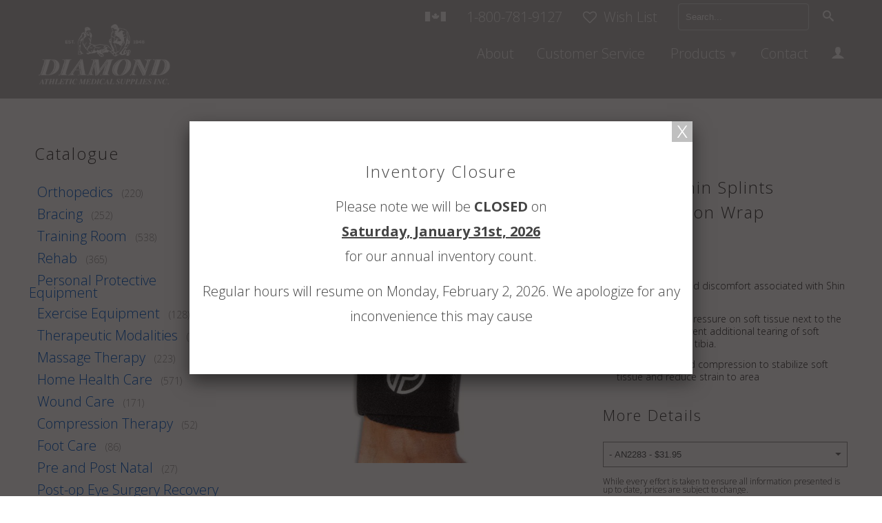

--- FILE ---
content_type: text/html; charset=utf-8
request_url: https://www.diamondathletic.com/products/pro-tec-shin-splints-compression-wrap
body_size: 15424
content:
<!DOCTYPE html>
<!--[if lt IE 7 ]><html class="ie ie6" lang="en"> <![endif]-->
<!--[if IE 7 ]><html class="ie ie7" lang="en"> <![endif]-->
<!--[if IE 8 ]><html class="ie ie8" lang="en"> <![endif]-->
<!--[if IE 9 ]><html class="ie ie9" lang="en"> <![endif]-->
<!--[if (gte IE 10)|!(IE)]><!--><html lang="en"> <!--<![endif]-->
  <head>
    <meta charset="utf-8">
    <meta http-equiv="cleartype" content="on">
    <meta name="robots" content="index,follow">
	<meta name="google-site-verification" content="FRj3rgwHwVcY50Fa5giR9DCruPDH83clGW8zdzYt4UA" />
      
     
    
    
     
    	<title>Pro-Tec Shin Splints Compression Wrap - Diamond Athletic</title>
     
    
    
    
      <meta name="description" content="Alleviates pain and discomfort associated with Shin Splints Gently supplies pressure on soft tissue next to the tibia helping prevent additional tearing of soft tissue away from tibia. Provides targeted compression to stabilize soft tissue and reduce strain to area" />
    

    <!-- Custom Fonts -->
    
      <link href="//fonts.googleapis.com/css?family=.|Open+Sans:light,normal,bold|Open+Sans:light,normal,bold|Open+Sans:light,normal,bold|Open+Sans:light,normal,bold" rel="stylesheet" type="text/css" />
    

    

<meta name="author" content="Diamond Athletic">
<meta property="og:url" content="https://www.diamondathletic.com/products/pro-tec-shin-splints-compression-wrap">
<meta property="og:site_name" content="Diamond Athletic">


  <meta property="og:type" content="product">
  <meta property="og:title" content="Pro-Tec Shin Splints Compression Wrap">
  
    <meta property="og:image" content="http://www.diamondathletic.com/cdn/shop/products/57322f1ac0390_grande.jpg?v=1466799684">
    <meta property="og:image:secure_url" content="https://www.diamondathletic.com/cdn/shop/products/57322f1ac0390_grande.jpg?v=1466799684">
  
  <meta property="og:price:amount" content="31.95">
  <meta property="og:price:currency" content="CAD">
  
    
    


  <meta property="og:description" content="Alleviates pain and discomfort associated with Shin Splints Gently supplies pressure on soft tissue next to the tibia helping prevent additional tearing of soft tissue away from tibia. Provides targeted compression to stabilize soft tissue and reduce strain to area">




  <meta name="twitter:site" content="@shopify">

<meta name="twitter:card" content="summary">

  <meta name="twitter:title" content="Pro-Tec Shin Splints Compression Wrap">
  <meta name="twitter:description" content="
Alleviates pain and discomfort associated with Shin Splints
Gently supplies pressure on soft tissue next to the tibia helping prevent additional tearing of soft tissue away from tibia.
Provides targeted compression to stabilize soft tissue and reduce strain to area
">
  <meta name="twitter:image" content="https://www.diamondathletic.com/cdn/shop/products/57322f1ac0390_medium.jpg?v=1466799684">
  <meta name="twitter:image:width" content="240">
  <meta name="twitter:image:height" content="240">


    
    

    <!-- Mobile Specific Metas -->
    <meta name="HandheldFriendly" content="True">
    <meta name="MobileOptimized" content="320">
    <meta name="viewport" content="width=device-width,initial-scale=1">
    <meta name="theme-color" content="#ffffff">

    <!-- Stylesheets for Retina 3.2 -->
    <link rel="stylesheet" href="//maxcdn.bootstrapcdn.com/font-awesome/4.3.0/css/font-awesome.min.css">
    <link href="//www.diamondathletic.com/cdn/shop/t/2/assets/styles.scss.css?v=133039277803917045831768951519" rel="stylesheet" type="text/css" media="all" />
    <link href="//www.diamondathletic.com/cdn/shop/t/2/assets/styles-override.scss.css?v=88335166199279143281487097754" rel="stylesheet" type="text/css" media="all" />
    
    <!--[if lte IE 9]>
      <link href="//www.diamondathletic.com/cdn/shop/t/2/assets/ie.css?v=16370617434440559491465333427" rel="stylesheet" type="text/css" media="all" />
    <![endif]-->

    <link rel="shortcut icon" type="image/x-icon" href="//www.diamondathletic.com/cdn/shop/t/2/assets/favicon.png?v=148718616098839658131465333420">
    <link rel="canonical" href="https://www.diamondathletic.com/products/pro-tec-shin-splints-compression-wrap" />

    
    

    <script src="//www.diamondathletic.com/cdn/shop/t/2/assets/app.js?v=121904050619268602471585067131" type="text/javascript"></script>
    
    <script src="//www.diamondathletic.com/cdn/shopifycloud/storefront/assets/themes_support/option_selection-b017cd28.js" type="text/javascript"></script>        
    <script>window.performance && window.performance.mark && window.performance.mark('shopify.content_for_header.start');</script><meta id="shopify-digital-wallet" name="shopify-digital-wallet" content="/12986995/digital_wallets/dialog">
<link rel="alternate" type="application/json+oembed" href="https://www.diamondathletic.com/products/pro-tec-shin-splints-compression-wrap.oembed">
<script async="async" src="/checkouts/internal/preloads.js?locale=en-CA"></script>
<script id="shopify-features" type="application/json">{"accessToken":"2c2f3477de45db1acedb529d1cfc1f46","betas":["rich-media-storefront-analytics"],"domain":"www.diamondathletic.com","predictiveSearch":true,"shopId":12986995,"locale":"en"}</script>
<script>var Shopify = Shopify || {};
Shopify.shop = "diamond-36.myshopify.com";
Shopify.locale = "en";
Shopify.currency = {"active":"CAD","rate":"1.0"};
Shopify.country = "CA";
Shopify.theme = {"name":"Retina","id":131558471,"schema_name":null,"schema_version":null,"theme_store_id":601,"role":"main"};
Shopify.theme.handle = "null";
Shopify.theme.style = {"id":null,"handle":null};
Shopify.cdnHost = "www.diamondathletic.com/cdn";
Shopify.routes = Shopify.routes || {};
Shopify.routes.root = "/";</script>
<script type="module">!function(o){(o.Shopify=o.Shopify||{}).modules=!0}(window);</script>
<script>!function(o){function n(){var o=[];function n(){o.push(Array.prototype.slice.apply(arguments))}return n.q=o,n}var t=o.Shopify=o.Shopify||{};t.loadFeatures=n(),t.autoloadFeatures=n()}(window);</script>
<script id="shop-js-analytics" type="application/json">{"pageType":"product"}</script>
<script defer="defer" async type="module" src="//www.diamondathletic.com/cdn/shopifycloud/shop-js/modules/v2/client.init-shop-cart-sync_BT-GjEfc.en.esm.js"></script>
<script defer="defer" async type="module" src="//www.diamondathletic.com/cdn/shopifycloud/shop-js/modules/v2/chunk.common_D58fp_Oc.esm.js"></script>
<script defer="defer" async type="module" src="//www.diamondathletic.com/cdn/shopifycloud/shop-js/modules/v2/chunk.modal_xMitdFEc.esm.js"></script>
<script type="module">
  await import("//www.diamondathletic.com/cdn/shopifycloud/shop-js/modules/v2/client.init-shop-cart-sync_BT-GjEfc.en.esm.js");
await import("//www.diamondathletic.com/cdn/shopifycloud/shop-js/modules/v2/chunk.common_D58fp_Oc.esm.js");
await import("//www.diamondathletic.com/cdn/shopifycloud/shop-js/modules/v2/chunk.modal_xMitdFEc.esm.js");

  window.Shopify.SignInWithShop?.initShopCartSync?.({"fedCMEnabled":true,"windoidEnabled":true});

</script>
<script>(function() {
  var isLoaded = false;
  function asyncLoad() {
    if (isLoaded) return;
    isLoaded = true;
    var urls = ["https:\/\/requestquote.w3apps.co\/js\/app.js?shop=diamond-36.myshopify.com"];
    for (var i = 0; i < urls.length; i++) {
      var s = document.createElement('script');
      s.type = 'text/javascript';
      s.async = true;
      s.src = urls[i];
      var x = document.getElementsByTagName('script')[0];
      x.parentNode.insertBefore(s, x);
    }
  };
  if(window.attachEvent) {
    window.attachEvent('onload', asyncLoad);
  } else {
    window.addEventListener('load', asyncLoad, false);
  }
})();</script>
<script id="__st">var __st={"a":12986995,"offset":-21600,"reqid":"c9f6ab9b-fb3a-4f98-a4a0-2e29be59f72c-1769151900","pageurl":"www.diamondathletic.com\/products\/pro-tec-shin-splints-compression-wrap","u":"cc657fa74c3c","p":"product","rtyp":"product","rid":7350686983};</script>
<script>window.ShopifyPaypalV4VisibilityTracking = true;</script>
<script id="captcha-bootstrap">!function(){'use strict';const t='contact',e='account',n='new_comment',o=[[t,t],['blogs',n],['comments',n],[t,'customer']],c=[[e,'customer_login'],[e,'guest_login'],[e,'recover_customer_password'],[e,'create_customer']],r=t=>t.map((([t,e])=>`form[action*='/${t}']:not([data-nocaptcha='true']) input[name='form_type'][value='${e}']`)).join(','),a=t=>()=>t?[...document.querySelectorAll(t)].map((t=>t.form)):[];function s(){const t=[...o],e=r(t);return a(e)}const i='password',u='form_key',d=['recaptcha-v3-token','g-recaptcha-response','h-captcha-response',i],f=()=>{try{return window.sessionStorage}catch{return}},m='__shopify_v',_=t=>t.elements[u];function p(t,e,n=!1){try{const o=window.sessionStorage,c=JSON.parse(o.getItem(e)),{data:r}=function(t){const{data:e,action:n}=t;return t[m]||n?{data:e,action:n}:{data:t,action:n}}(c);for(const[e,n]of Object.entries(r))t.elements[e]&&(t.elements[e].value=n);n&&o.removeItem(e)}catch(o){console.error('form repopulation failed',{error:o})}}const l='form_type',E='cptcha';function T(t){t.dataset[E]=!0}const w=window,h=w.document,L='Shopify',v='ce_forms',y='captcha';let A=!1;((t,e)=>{const n=(g='f06e6c50-85a8-45c8-87d0-21a2b65856fe',I='https://cdn.shopify.com/shopifycloud/storefront-forms-hcaptcha/ce_storefront_forms_captcha_hcaptcha.v1.5.2.iife.js',D={infoText:'Protected by hCaptcha',privacyText:'Privacy',termsText:'Terms'},(t,e,n)=>{const o=w[L][v],c=o.bindForm;if(c)return c(t,g,e,D).then(n);var r;o.q.push([[t,g,e,D],n]),r=I,A||(h.body.append(Object.assign(h.createElement('script'),{id:'captcha-provider',async:!0,src:r})),A=!0)});var g,I,D;w[L]=w[L]||{},w[L][v]=w[L][v]||{},w[L][v].q=[],w[L][y]=w[L][y]||{},w[L][y].protect=function(t,e){n(t,void 0,e),T(t)},Object.freeze(w[L][y]),function(t,e,n,w,h,L){const[v,y,A,g]=function(t,e,n){const i=e?o:[],u=t?c:[],d=[...i,...u],f=r(d),m=r(i),_=r(d.filter((([t,e])=>n.includes(e))));return[a(f),a(m),a(_),s()]}(w,h,L),I=t=>{const e=t.target;return e instanceof HTMLFormElement?e:e&&e.form},D=t=>v().includes(t);t.addEventListener('submit',(t=>{const e=I(t);if(!e)return;const n=D(e)&&!e.dataset.hcaptchaBound&&!e.dataset.recaptchaBound,o=_(e),c=g().includes(e)&&(!o||!o.value);(n||c)&&t.preventDefault(),c&&!n&&(function(t){try{if(!f())return;!function(t){const e=f();if(!e)return;const n=_(t);if(!n)return;const o=n.value;o&&e.removeItem(o)}(t);const e=Array.from(Array(32),(()=>Math.random().toString(36)[2])).join('');!function(t,e){_(t)||t.append(Object.assign(document.createElement('input'),{type:'hidden',name:u})),t.elements[u].value=e}(t,e),function(t,e){const n=f();if(!n)return;const o=[...t.querySelectorAll(`input[type='${i}']`)].map((({name:t})=>t)),c=[...d,...o],r={};for(const[a,s]of new FormData(t).entries())c.includes(a)||(r[a]=s);n.setItem(e,JSON.stringify({[m]:1,action:t.action,data:r}))}(t,e)}catch(e){console.error('failed to persist form',e)}}(e),e.submit())}));const S=(t,e)=>{t&&!t.dataset[E]&&(n(t,e.some((e=>e===t))),T(t))};for(const o of['focusin','change'])t.addEventListener(o,(t=>{const e=I(t);D(e)&&S(e,y())}));const B=e.get('form_key'),M=e.get(l),P=B&&M;t.addEventListener('DOMContentLoaded',(()=>{const t=y();if(P)for(const e of t)e.elements[l].value===M&&p(e,B);[...new Set([...A(),...v().filter((t=>'true'===t.dataset.shopifyCaptcha))])].forEach((e=>S(e,t)))}))}(h,new URLSearchParams(w.location.search),n,t,e,['guest_login'])})(!0,!0)}();</script>
<script integrity="sha256-4kQ18oKyAcykRKYeNunJcIwy7WH5gtpwJnB7kiuLZ1E=" data-source-attribution="shopify.loadfeatures" defer="defer" src="//www.diamondathletic.com/cdn/shopifycloud/storefront/assets/storefront/load_feature-a0a9edcb.js" crossorigin="anonymous"></script>
<script data-source-attribution="shopify.dynamic_checkout.dynamic.init">var Shopify=Shopify||{};Shopify.PaymentButton=Shopify.PaymentButton||{isStorefrontPortableWallets:!0,init:function(){window.Shopify.PaymentButton.init=function(){};var t=document.createElement("script");t.src="https://www.diamondathletic.com/cdn/shopifycloud/portable-wallets/latest/portable-wallets.en.js",t.type="module",document.head.appendChild(t)}};
</script>
<script data-source-attribution="shopify.dynamic_checkout.buyer_consent">
  function portableWalletsHideBuyerConsent(e){var t=document.getElementById("shopify-buyer-consent"),n=document.getElementById("shopify-subscription-policy-button");t&&n&&(t.classList.add("hidden"),t.setAttribute("aria-hidden","true"),n.removeEventListener("click",e))}function portableWalletsShowBuyerConsent(e){var t=document.getElementById("shopify-buyer-consent"),n=document.getElementById("shopify-subscription-policy-button");t&&n&&(t.classList.remove("hidden"),t.removeAttribute("aria-hidden"),n.addEventListener("click",e))}window.Shopify?.PaymentButton&&(window.Shopify.PaymentButton.hideBuyerConsent=portableWalletsHideBuyerConsent,window.Shopify.PaymentButton.showBuyerConsent=portableWalletsShowBuyerConsent);
</script>
<script data-source-attribution="shopify.dynamic_checkout.cart.bootstrap">document.addEventListener("DOMContentLoaded",(function(){function t(){return document.querySelector("shopify-accelerated-checkout-cart, shopify-accelerated-checkout")}if(t())Shopify.PaymentButton.init();else{new MutationObserver((function(e,n){t()&&(Shopify.PaymentButton.init(),n.disconnect())})).observe(document.body,{childList:!0,subtree:!0})}}));
</script>

<script>window.performance && window.performance.mark && window.performance.mark('shopify.content_for_header.end');</script>
  <link href="https://monorail-edge.shopifysvc.com" rel="dns-prefetch">
<script>(function(){if ("sendBeacon" in navigator && "performance" in window) {try {var session_token_from_headers = performance.getEntriesByType('navigation')[0].serverTiming.find(x => x.name == '_s').description;} catch {var session_token_from_headers = undefined;}var session_cookie_matches = document.cookie.match(/_shopify_s=([^;]*)/);var session_token_from_cookie = session_cookie_matches && session_cookie_matches.length === 2 ? session_cookie_matches[1] : "";var session_token = session_token_from_headers || session_token_from_cookie || "";function handle_abandonment_event(e) {var entries = performance.getEntries().filter(function(entry) {return /monorail-edge.shopifysvc.com/.test(entry.name);});if (!window.abandonment_tracked && entries.length === 0) {window.abandonment_tracked = true;var currentMs = Date.now();var navigation_start = performance.timing.navigationStart;var payload = {shop_id: 12986995,url: window.location.href,navigation_start,duration: currentMs - navigation_start,session_token,page_type: "product"};window.navigator.sendBeacon("https://monorail-edge.shopifysvc.com/v1/produce", JSON.stringify({schema_id: "online_store_buyer_site_abandonment/1.1",payload: payload,metadata: {event_created_at_ms: currentMs,event_sent_at_ms: currentMs}}));}}window.addEventListener('pagehide', handle_abandonment_event);}}());</script>
<script id="web-pixels-manager-setup">(function e(e,d,r,n,o){if(void 0===o&&(o={}),!Boolean(null===(a=null===(i=window.Shopify)||void 0===i?void 0:i.analytics)||void 0===a?void 0:a.replayQueue)){var i,a;window.Shopify=window.Shopify||{};var t=window.Shopify;t.analytics=t.analytics||{};var s=t.analytics;s.replayQueue=[],s.publish=function(e,d,r){return s.replayQueue.push([e,d,r]),!0};try{self.performance.mark("wpm:start")}catch(e){}var l=function(){var e={modern:/Edge?\/(1{2}[4-9]|1[2-9]\d|[2-9]\d{2}|\d{4,})\.\d+(\.\d+|)|Firefox\/(1{2}[4-9]|1[2-9]\d|[2-9]\d{2}|\d{4,})\.\d+(\.\d+|)|Chrom(ium|e)\/(9{2}|\d{3,})\.\d+(\.\d+|)|(Maci|X1{2}).+ Version\/(15\.\d+|(1[6-9]|[2-9]\d|\d{3,})\.\d+)([,.]\d+|)( \(\w+\)|)( Mobile\/\w+|) Safari\/|Chrome.+OPR\/(9{2}|\d{3,})\.\d+\.\d+|(CPU[ +]OS|iPhone[ +]OS|CPU[ +]iPhone|CPU IPhone OS|CPU iPad OS)[ +]+(15[._]\d+|(1[6-9]|[2-9]\d|\d{3,})[._]\d+)([._]\d+|)|Android:?[ /-](13[3-9]|1[4-9]\d|[2-9]\d{2}|\d{4,})(\.\d+|)(\.\d+|)|Android.+Firefox\/(13[5-9]|1[4-9]\d|[2-9]\d{2}|\d{4,})\.\d+(\.\d+|)|Android.+Chrom(ium|e)\/(13[3-9]|1[4-9]\d|[2-9]\d{2}|\d{4,})\.\d+(\.\d+|)|SamsungBrowser\/([2-9]\d|\d{3,})\.\d+/,legacy:/Edge?\/(1[6-9]|[2-9]\d|\d{3,})\.\d+(\.\d+|)|Firefox\/(5[4-9]|[6-9]\d|\d{3,})\.\d+(\.\d+|)|Chrom(ium|e)\/(5[1-9]|[6-9]\d|\d{3,})\.\d+(\.\d+|)([\d.]+$|.*Safari\/(?![\d.]+ Edge\/[\d.]+$))|(Maci|X1{2}).+ Version\/(10\.\d+|(1[1-9]|[2-9]\d|\d{3,})\.\d+)([,.]\d+|)( \(\w+\)|)( Mobile\/\w+|) Safari\/|Chrome.+OPR\/(3[89]|[4-9]\d|\d{3,})\.\d+\.\d+|(CPU[ +]OS|iPhone[ +]OS|CPU[ +]iPhone|CPU IPhone OS|CPU iPad OS)[ +]+(10[._]\d+|(1[1-9]|[2-9]\d|\d{3,})[._]\d+)([._]\d+|)|Android:?[ /-](13[3-9]|1[4-9]\d|[2-9]\d{2}|\d{4,})(\.\d+|)(\.\d+|)|Mobile Safari.+OPR\/([89]\d|\d{3,})\.\d+\.\d+|Android.+Firefox\/(13[5-9]|1[4-9]\d|[2-9]\d{2}|\d{4,})\.\d+(\.\d+|)|Android.+Chrom(ium|e)\/(13[3-9]|1[4-9]\d|[2-9]\d{2}|\d{4,})\.\d+(\.\d+|)|Android.+(UC? ?Browser|UCWEB|U3)[ /]?(15\.([5-9]|\d{2,})|(1[6-9]|[2-9]\d|\d{3,})\.\d+)\.\d+|SamsungBrowser\/(5\.\d+|([6-9]|\d{2,})\.\d+)|Android.+MQ{2}Browser\/(14(\.(9|\d{2,})|)|(1[5-9]|[2-9]\d|\d{3,})(\.\d+|))(\.\d+|)|K[Aa][Ii]OS\/(3\.\d+|([4-9]|\d{2,})\.\d+)(\.\d+|)/},d=e.modern,r=e.legacy,n=navigator.userAgent;return n.match(d)?"modern":n.match(r)?"legacy":"unknown"}(),u="modern"===l?"modern":"legacy",c=(null!=n?n:{modern:"",legacy:""})[u],f=function(e){return[e.baseUrl,"/wpm","/b",e.hashVersion,"modern"===e.buildTarget?"m":"l",".js"].join("")}({baseUrl:d,hashVersion:r,buildTarget:u}),m=function(e){var d=e.version,r=e.bundleTarget,n=e.surface,o=e.pageUrl,i=e.monorailEndpoint;return{emit:function(e){var a=e.status,t=e.errorMsg,s=(new Date).getTime(),l=JSON.stringify({metadata:{event_sent_at_ms:s},events:[{schema_id:"web_pixels_manager_load/3.1",payload:{version:d,bundle_target:r,page_url:o,status:a,surface:n,error_msg:t},metadata:{event_created_at_ms:s}}]});if(!i)return console&&console.warn&&console.warn("[Web Pixels Manager] No Monorail endpoint provided, skipping logging."),!1;try{return self.navigator.sendBeacon.bind(self.navigator)(i,l)}catch(e){}var u=new XMLHttpRequest;try{return u.open("POST",i,!0),u.setRequestHeader("Content-Type","text/plain"),u.send(l),!0}catch(e){return console&&console.warn&&console.warn("[Web Pixels Manager] Got an unhandled error while logging to Monorail."),!1}}}}({version:r,bundleTarget:l,surface:e.surface,pageUrl:self.location.href,monorailEndpoint:e.monorailEndpoint});try{o.browserTarget=l,function(e){var d=e.src,r=e.async,n=void 0===r||r,o=e.onload,i=e.onerror,a=e.sri,t=e.scriptDataAttributes,s=void 0===t?{}:t,l=document.createElement("script"),u=document.querySelector("head"),c=document.querySelector("body");if(l.async=n,l.src=d,a&&(l.integrity=a,l.crossOrigin="anonymous"),s)for(var f in s)if(Object.prototype.hasOwnProperty.call(s,f))try{l.dataset[f]=s[f]}catch(e){}if(o&&l.addEventListener("load",o),i&&l.addEventListener("error",i),u)u.appendChild(l);else{if(!c)throw new Error("Did not find a head or body element to append the script");c.appendChild(l)}}({src:f,async:!0,onload:function(){if(!function(){var e,d;return Boolean(null===(d=null===(e=window.Shopify)||void 0===e?void 0:e.analytics)||void 0===d?void 0:d.initialized)}()){var d=window.webPixelsManager.init(e)||void 0;if(d){var r=window.Shopify.analytics;r.replayQueue.forEach((function(e){var r=e[0],n=e[1],o=e[2];d.publishCustomEvent(r,n,o)})),r.replayQueue=[],r.publish=d.publishCustomEvent,r.visitor=d.visitor,r.initialized=!0}}},onerror:function(){return m.emit({status:"failed",errorMsg:"".concat(f," has failed to load")})},sri:function(e){var d=/^sha384-[A-Za-z0-9+/=]+$/;return"string"==typeof e&&d.test(e)}(c)?c:"",scriptDataAttributes:o}),m.emit({status:"loading"})}catch(e){m.emit({status:"failed",errorMsg:(null==e?void 0:e.message)||"Unknown error"})}}})({shopId: 12986995,storefrontBaseUrl: "https://www.diamondathletic.com",extensionsBaseUrl: "https://extensions.shopifycdn.com/cdn/shopifycloud/web-pixels-manager",monorailEndpoint: "https://monorail-edge.shopifysvc.com/unstable/produce_batch",surface: "storefront-renderer",enabledBetaFlags: ["2dca8a86"],webPixelsConfigList: [{"id":"458031329","configuration":"{\"config\":\"{\\\"pixel_id\\\":\\\"G-TGK6SPQF85\\\",\\\"gtag_events\\\":[{\\\"type\\\":\\\"begin_checkout\\\",\\\"action_label\\\":\\\"G-TGK6SPQF85\\\"},{\\\"type\\\":\\\"search\\\",\\\"action_label\\\":\\\"G-TGK6SPQF85\\\"},{\\\"type\\\":\\\"view_item\\\",\\\"action_label\\\":\\\"G-TGK6SPQF85\\\"},{\\\"type\\\":\\\"purchase\\\",\\\"action_label\\\":\\\"G-TGK6SPQF85\\\"},{\\\"type\\\":\\\"page_view\\\",\\\"action_label\\\":\\\"G-TGK6SPQF85\\\"},{\\\"type\\\":\\\"add_payment_info\\\",\\\"action_label\\\":\\\"G-TGK6SPQF85\\\"},{\\\"type\\\":\\\"add_to_cart\\\",\\\"action_label\\\":\\\"G-TGK6SPQF85\\\"}],\\\"enable_monitoring_mode\\\":false}\"}","eventPayloadVersion":"v1","runtimeContext":"OPEN","scriptVersion":"b2a88bafab3e21179ed38636efcd8a93","type":"APP","apiClientId":1780363,"privacyPurposes":[],"dataSharingAdjustments":{"protectedCustomerApprovalScopes":["read_customer_address","read_customer_email","read_customer_name","read_customer_personal_data","read_customer_phone"]}},{"id":"82018529","eventPayloadVersion":"v1","runtimeContext":"LAX","scriptVersion":"1","type":"CUSTOM","privacyPurposes":["ANALYTICS"],"name":"Google Analytics tag (migrated)"},{"id":"shopify-app-pixel","configuration":"{}","eventPayloadVersion":"v1","runtimeContext":"STRICT","scriptVersion":"0450","apiClientId":"shopify-pixel","type":"APP","privacyPurposes":["ANALYTICS","MARKETING"]},{"id":"shopify-custom-pixel","eventPayloadVersion":"v1","runtimeContext":"LAX","scriptVersion":"0450","apiClientId":"shopify-pixel","type":"CUSTOM","privacyPurposes":["ANALYTICS","MARKETING"]}],isMerchantRequest: false,initData: {"shop":{"name":"Diamond Athletic","paymentSettings":{"currencyCode":"CAD"},"myshopifyDomain":"diamond-36.myshopify.com","countryCode":"CA","storefrontUrl":"https:\/\/www.diamondathletic.com"},"customer":null,"cart":null,"checkout":null,"productVariants":[{"price":{"amount":31.95,"currencyCode":"CAD"},"product":{"title":"Pro-Tec Shin Splints Compression Wrap","vendor":"Pro-Tec Athletics","id":"7350686983","untranslatedTitle":"Pro-Tec Shin Splints Compression Wrap","url":"\/products\/pro-tec-shin-splints-compression-wrap","type":""},"id":"23559823623","image":{"src":"\/\/www.diamondathletic.com\/cdn\/shop\/products\/57322f1ac0390.jpg?v=1466799684"},"sku":"10-14-02106","title":"- AN2283 -","untranslatedTitle":"- AN2283 -"}],"purchasingCompany":null},},"https://www.diamondathletic.com/cdn","fcfee988w5aeb613cpc8e4bc33m6693e112",{"modern":"","legacy":""},{"shopId":"12986995","storefrontBaseUrl":"https:\/\/www.diamondathletic.com","extensionBaseUrl":"https:\/\/extensions.shopifycdn.com\/cdn\/shopifycloud\/web-pixels-manager","surface":"storefront-renderer","enabledBetaFlags":"[\"2dca8a86\"]","isMerchantRequest":"false","hashVersion":"fcfee988w5aeb613cpc8e4bc33m6693e112","publish":"custom","events":"[[\"page_viewed\",{}],[\"product_viewed\",{\"productVariant\":{\"price\":{\"amount\":31.95,\"currencyCode\":\"CAD\"},\"product\":{\"title\":\"Pro-Tec Shin Splints Compression Wrap\",\"vendor\":\"Pro-Tec Athletics\",\"id\":\"7350686983\",\"untranslatedTitle\":\"Pro-Tec Shin Splints Compression Wrap\",\"url\":\"\/products\/pro-tec-shin-splints-compression-wrap\",\"type\":\"\"},\"id\":\"23559823623\",\"image\":{\"src\":\"\/\/www.diamondathletic.com\/cdn\/shop\/products\/57322f1ac0390.jpg?v=1466799684\"},\"sku\":\"10-14-02106\",\"title\":\"- AN2283 -\",\"untranslatedTitle\":\"- AN2283 -\"}}]]"});</script><script>
  window.ShopifyAnalytics = window.ShopifyAnalytics || {};
  window.ShopifyAnalytics.meta = window.ShopifyAnalytics.meta || {};
  window.ShopifyAnalytics.meta.currency = 'CAD';
  var meta = {"product":{"id":7350686983,"gid":"gid:\/\/shopify\/Product\/7350686983","vendor":"Pro-Tec Athletics","type":"","handle":"pro-tec-shin-splints-compression-wrap","variants":[{"id":23559823623,"price":3195,"name":"Pro-Tec Shin Splints Compression Wrap - - AN2283 -","public_title":"- AN2283 -","sku":"10-14-02106"}],"remote":false},"page":{"pageType":"product","resourceType":"product","resourceId":7350686983,"requestId":"c9f6ab9b-fb3a-4f98-a4a0-2e29be59f72c-1769151900"}};
  for (var attr in meta) {
    window.ShopifyAnalytics.meta[attr] = meta[attr];
  }
</script>
<script class="analytics">
  (function () {
    var customDocumentWrite = function(content) {
      var jquery = null;

      if (window.jQuery) {
        jquery = window.jQuery;
      } else if (window.Checkout && window.Checkout.$) {
        jquery = window.Checkout.$;
      }

      if (jquery) {
        jquery('body').append(content);
      }
    };

    var hasLoggedConversion = function(token) {
      if (token) {
        return document.cookie.indexOf('loggedConversion=' + token) !== -1;
      }
      return false;
    }

    var setCookieIfConversion = function(token) {
      if (token) {
        var twoMonthsFromNow = new Date(Date.now());
        twoMonthsFromNow.setMonth(twoMonthsFromNow.getMonth() + 2);

        document.cookie = 'loggedConversion=' + token + '; expires=' + twoMonthsFromNow;
      }
    }

    var trekkie = window.ShopifyAnalytics.lib = window.trekkie = window.trekkie || [];
    if (trekkie.integrations) {
      return;
    }
    trekkie.methods = [
      'identify',
      'page',
      'ready',
      'track',
      'trackForm',
      'trackLink'
    ];
    trekkie.factory = function(method) {
      return function() {
        var args = Array.prototype.slice.call(arguments);
        args.unshift(method);
        trekkie.push(args);
        return trekkie;
      };
    };
    for (var i = 0; i < trekkie.methods.length; i++) {
      var key = trekkie.methods[i];
      trekkie[key] = trekkie.factory(key);
    }
    trekkie.load = function(config) {
      trekkie.config = config || {};
      trekkie.config.initialDocumentCookie = document.cookie;
      var first = document.getElementsByTagName('script')[0];
      var script = document.createElement('script');
      script.type = 'text/javascript';
      script.onerror = function(e) {
        var scriptFallback = document.createElement('script');
        scriptFallback.type = 'text/javascript';
        scriptFallback.onerror = function(error) {
                var Monorail = {
      produce: function produce(monorailDomain, schemaId, payload) {
        var currentMs = new Date().getTime();
        var event = {
          schema_id: schemaId,
          payload: payload,
          metadata: {
            event_created_at_ms: currentMs,
            event_sent_at_ms: currentMs
          }
        };
        return Monorail.sendRequest("https://" + monorailDomain + "/v1/produce", JSON.stringify(event));
      },
      sendRequest: function sendRequest(endpointUrl, payload) {
        // Try the sendBeacon API
        if (window && window.navigator && typeof window.navigator.sendBeacon === 'function' && typeof window.Blob === 'function' && !Monorail.isIos12()) {
          var blobData = new window.Blob([payload], {
            type: 'text/plain'
          });

          if (window.navigator.sendBeacon(endpointUrl, blobData)) {
            return true;
          } // sendBeacon was not successful

        } // XHR beacon

        var xhr = new XMLHttpRequest();

        try {
          xhr.open('POST', endpointUrl);
          xhr.setRequestHeader('Content-Type', 'text/plain');
          xhr.send(payload);
        } catch (e) {
          console.log(e);
        }

        return false;
      },
      isIos12: function isIos12() {
        return window.navigator.userAgent.lastIndexOf('iPhone; CPU iPhone OS 12_') !== -1 || window.navigator.userAgent.lastIndexOf('iPad; CPU OS 12_') !== -1;
      }
    };
    Monorail.produce('monorail-edge.shopifysvc.com',
      'trekkie_storefront_load_errors/1.1',
      {shop_id: 12986995,
      theme_id: 131558471,
      app_name: "storefront",
      context_url: window.location.href,
      source_url: "//www.diamondathletic.com/cdn/s/trekkie.storefront.8d95595f799fbf7e1d32231b9a28fd43b70c67d3.min.js"});

        };
        scriptFallback.async = true;
        scriptFallback.src = '//www.diamondathletic.com/cdn/s/trekkie.storefront.8d95595f799fbf7e1d32231b9a28fd43b70c67d3.min.js';
        first.parentNode.insertBefore(scriptFallback, first);
      };
      script.async = true;
      script.src = '//www.diamondathletic.com/cdn/s/trekkie.storefront.8d95595f799fbf7e1d32231b9a28fd43b70c67d3.min.js';
      first.parentNode.insertBefore(script, first);
    };
    trekkie.load(
      {"Trekkie":{"appName":"storefront","development":false,"defaultAttributes":{"shopId":12986995,"isMerchantRequest":null,"themeId":131558471,"themeCityHash":"4479388120051082520","contentLanguage":"en","currency":"CAD","eventMetadataId":"a77e43c6-0fd5-4b31-88cc-02db99ec251b"},"isServerSideCookieWritingEnabled":true,"monorailRegion":"shop_domain","enabledBetaFlags":["65f19447"]},"Session Attribution":{},"S2S":{"facebookCapiEnabled":false,"source":"trekkie-storefront-renderer","apiClientId":580111}}
    );

    var loaded = false;
    trekkie.ready(function() {
      if (loaded) return;
      loaded = true;

      window.ShopifyAnalytics.lib = window.trekkie;

      var originalDocumentWrite = document.write;
      document.write = customDocumentWrite;
      try { window.ShopifyAnalytics.merchantGoogleAnalytics.call(this); } catch(error) {};
      document.write = originalDocumentWrite;

      window.ShopifyAnalytics.lib.page(null,{"pageType":"product","resourceType":"product","resourceId":7350686983,"requestId":"c9f6ab9b-fb3a-4f98-a4a0-2e29be59f72c-1769151900","shopifyEmitted":true});

      var match = window.location.pathname.match(/checkouts\/(.+)\/(thank_you|post_purchase)/)
      var token = match? match[1]: undefined;
      if (!hasLoggedConversion(token)) {
        setCookieIfConversion(token);
        window.ShopifyAnalytics.lib.track("Viewed Product",{"currency":"CAD","variantId":23559823623,"productId":7350686983,"productGid":"gid:\/\/shopify\/Product\/7350686983","name":"Pro-Tec Shin Splints Compression Wrap - - AN2283 -","price":"31.95","sku":"10-14-02106","brand":"Pro-Tec Athletics","variant":"- AN2283 -","category":"","nonInteraction":true,"remote":false},undefined,undefined,{"shopifyEmitted":true});
      window.ShopifyAnalytics.lib.track("monorail:\/\/trekkie_storefront_viewed_product\/1.1",{"currency":"CAD","variantId":23559823623,"productId":7350686983,"productGid":"gid:\/\/shopify\/Product\/7350686983","name":"Pro-Tec Shin Splints Compression Wrap - - AN2283 -","price":"31.95","sku":"10-14-02106","brand":"Pro-Tec Athletics","variant":"- AN2283 -","category":"","nonInteraction":true,"remote":false,"referer":"https:\/\/www.diamondathletic.com\/products\/pro-tec-shin-splints-compression-wrap"});
      }
    });


        var eventsListenerScript = document.createElement('script');
        eventsListenerScript.async = true;
        eventsListenerScript.src = "//www.diamondathletic.com/cdn/shopifycloud/storefront/assets/shop_events_listener-3da45d37.js";
        document.getElementsByTagName('head')[0].appendChild(eventsListenerScript);

})();</script>
  <script>
  if (!window.ga || (window.ga && typeof window.ga !== 'function')) {
    window.ga = function ga() {
      (window.ga.q = window.ga.q || []).push(arguments);
      if (window.Shopify && window.Shopify.analytics && typeof window.Shopify.analytics.publish === 'function') {
        window.Shopify.analytics.publish("ga_stub_called", {}, {sendTo: "google_osp_migration"});
      }
      console.error("Shopify's Google Analytics stub called with:", Array.from(arguments), "\nSee https://help.shopify.com/manual/promoting-marketing/pixels/pixel-migration#google for more information.");
    };
    if (window.Shopify && window.Shopify.analytics && typeof window.Shopify.analytics.publish === 'function') {
      window.Shopify.analytics.publish("ga_stub_initialized", {}, {sendTo: "google_osp_migration"});
    }
  }
</script>
<script
  defer
  src="https://www.diamondathletic.com/cdn/shopifycloud/perf-kit/shopify-perf-kit-3.0.4.min.js"
  data-application="storefront-renderer"
  data-shop-id="12986995"
  data-render-region="gcp-us-central1"
  data-page-type="product"
  data-theme-instance-id="131558471"
  data-theme-name=""
  data-theme-version=""
  data-monorail-region="shop_domain"
  data-resource-timing-sampling-rate="10"
  data-shs="true"
  data-shs-beacon="true"
  data-shs-export-with-fetch="true"
  data-shs-logs-sample-rate="1"
  data-shs-beacon-endpoint="https://www.diamondathletic.com/api/collect"
></script>
</head>
  <body class="product">
    <div id="content_wrapper">
      <div id="header" class="mm-fixed-top">
        <a href="#nav" class="icon-menu"> <span>Menu</span></a>
        <a href="#cart" class="heart-con right"><i class="fa fa-heart-o" aria-hidden="true"></i>  <span>Wish List</span></a>
        <a href="#" class="icon-search right"><span>Search</span></a>
      </div>
      
      <div class="hidden">
        <div id="nav">
          <ul>
            
              
                <li ><a href="/pages/about-us">About</a></li>
              
            
              
                <li ><a href="/pages/customerservice">Customer Service</a></li>
              
            
              
                <li ><span>Products</span>
                  <ul>
                    
                      
                        <li ><a href="/collections/orthopedics">Orthopedics</a></li>
                      
                    
                      
                        <li ><a href="/collections/bracing">Bracing</a></li>
                      
                    
                      
                        <li ><a href="/collections/training-room">Training Room</a></li>
                      
                    
                      
                        <li ><a href="/collections/rehab">Rehab</a></li>
                      
                    
                      
                        <li ><a href="/collections/covid-protection">Personal Protective Equipment</a></li>
                      
                    
                      
                        <li ><a href="/collections/exercise-equipment">Exercise Equipment</a></li>
                      
                    
                      
                        <li ><a href="/collections/therapeutic-modalities">Therapeutic Modalities</a></li>
                      
                    
                      
                        <li ><a href="/collections/massage-therapy">Massage Therapy</a></li>
                      
                    
                      
                        <li ><a href="/collections/home-health-care">Home Health Care</a></li>
                      
                    
                      
                        <li ><a href="/collections/wound-care">Wound Care</a></li>
                      
                    
                      
                        <li ><a href="/collections/compression-therapy">Compression Therapy</a></li>
                      
                    
                      
                        <li ><a href="/collections/foot-care">Foot Care</a></li>
                      
                    
                      
                        <li ><a href="/collections/pre-and-post-natal">Pre and Post Natal</a></li>
                      
                    
                      
                        <li ><a href="/collections/post-op-eye-surgery-recovery">Post-op Eye Surgery Recovery</a></li>
                      
                    
                      
                        <li ><a href="/collections/therapy-tables">Therapy Tables</a></li>
                      
                    
                      
                        <li ><a href="/collections/viscosupplementation">Viscosupplementation</a></li>
                      
                    
                  </ul>
                </li>
              
            
              
                <li ><a href="/pages/contact-us">Contact</a></li>
              
            
            
              
                <li>
                  <a href="https://shopify.com/12986995/account?locale=en&amp;region_country=CA" id="customer_login_link">My Account</a>
                </li>
              
            
          </ul>
        </div> 
          
        <form action="/apps/wishlist?page=request" method="post" id="cart">
          <ul data-money-format="${{amount}}" data-shop-currency="CAD" data-shop-name="Diamond Athletic">
            <li class="mm-subtitle"><a class="mm-subclose continue" href="#cart">Continue Browsing</a></li>

            
              <li class="mm-label empty_cart"><a href="/cart">Your Cart is Empty</a></li>
            
          </ul>
        </form>
      </div>

      <div class="header mm-fixed-top fill">
        <div class="search-sm hide">
<form id="formsearch-sm" class="search" action="/search">


  <input type="hidden" name="type" value="product">

  <input type="text" name="q" placeholder="Search..." value="" x-webkit-speech="" autocapitalize="off" autocomplete="off" autocorrect="off">
  <input type="submit" style="position: absolute; left: -9999px"/>
          </form>
        </div>
        
        
       

        <div class="container"> 
          <div class="four columns logo">
            <a href="https://www.diamondathletic.com" title="Diamond Athletic">
              
                <img src="//www.diamondathletic.com/cdn/shop/t/2/assets/logo.png?v=75849919993356643421642616963" alt="Diamond Athletic" data-src="//www.diamondathletic.com/cdn/shop/t/2/assets/logo.png?v=75849919993356643421642616963"  />
              
            </a>
          </div>

          <div class="twelve columns nav mobile_hidden">
            
             <div class="utility">
          <div class="flag">
            <img src="//www.diamondathletic.com/cdn/shop/t/2/assets/flag.png?v=250886092975119341465411421" alt="canada-currency">
          </div>
          <div class="phone-number">
            <a href="tel://1-800-781-9127">1-800-781-9127</a>
          </div>
          <div class="wishlist-btn">
             <a href="#cart" class="icon-heart-o cart-button"><i class="fa fa-heart-o" aria-hidden="true"></i> <span>Wish List</span></a>
          </div>          
          <div class="search-wrapper">
                            
                <button class="icon-search desktop" type="submit" form="formsearch" ></button> 
            	<button class="icon-search mobile" type="submit" form="formsearch-sm" ></button>
                <form id="formsearch" class="search" action="/search">

                    
                    <input type="hidden" name="type" value="product" />
                    
                    <input type="text" name="q" placeholder="Search..." value="" x-webkit-speech autocapitalize="off" autocomplete="off" autocorrect="off" />
                </form>
              
          </div>
        </div>
            
            <ul class="menu">
              
                
                  <li><a href="/pages/about-us" class="top-link ">About</a></li>
                
              
                
                  <li><a href="/pages/customerservice" class="top-link ">Customer Service</a></li>
                
              
                

                  
                  
                  
                  

                  <li><a href="/pages/categories" class="sub-menu  ">Products                     
                    <span class="arrow">▾</span></a> 
                    <div class="dropdown dropdown-wide">
                      <ul>
                        
                        
                        
                          
                          <li><a href="/collections/orthopedics">Orthopedics</a></li>
                          

                          
                        
                          
                          <li><a href="/collections/bracing">Bracing</a></li>
                          

                          
                        
                          
                          <li><a href="/collections/training-room">Training Room</a></li>
                          

                          
                        
                          
                          <li><a href="/collections/rehab">Rehab</a></li>
                          

                          
                        
                          
                          <li><a href="/collections/covid-protection">Personal Protective Equipment</a></li>
                          

                          
                            
                            </ul>
                            <ul>
                          
                        
                          
                          <li><a href="/collections/exercise-equipment">Exercise Equipment</a></li>
                          

                          
                        
                          
                          <li><a href="/collections/therapeutic-modalities">Therapeutic Modalities</a></li>
                          

                          
                        
                          
                          <li><a href="/collections/massage-therapy">Massage Therapy</a></li>
                          

                          
                        
                          
                          <li><a href="/collections/home-health-care">Home Health Care</a></li>
                          

                          
                        
                          
                          <li><a href="/collections/wound-care">Wound Care</a></li>
                          

                          
                        
                          
                          <li><a href="/collections/compression-therapy">Compression Therapy</a></li>
                          

                          
                        
                          
                          <li><a href="/collections/foot-care">Foot Care</a></li>
                          

                          
                        
                          
                          <li><a href="/collections/pre-and-post-natal">Pre and Post Natal</a></li>
                          

                          
                        
                          
                          <li><a href="/collections/post-op-eye-surgery-recovery">Post-op Eye Surgery Recovery</a></li>
                          

                          
                        
                          
                          <li><a href="/collections/therapy-tables">Therapy Tables</a></li>
                          

                          
                        
                          
                          <li><a href="/collections/viscosupplementation">Viscosupplementation</a></li>
                          

                          
                        
                      </ul>
                    </div>
                  </li>
                
              
                
                  <li><a href="/pages/contact-us" class="top-link ">Contact</a></li>
                
              
            
              
              
                <li>
                  <a href="/account" title="My Account " class="icon-user"></a>
                </li>
              
              
<!--                 <li>
                  <a href="/search" title="Search" class="icon-search" id="search-toggle"></a>
                </li> -->
              
              
  <!--                 <li>
                    <select id="currencies" class="currencies" name="currencies">
  
  
  <option value="CAD" selected="selected">CAD</option>
  
    
  
</select>
                  </li> -->
              
            </ul>
          </div>
        </div>
      </div>


      
        <div class="container main content"> 
      

      

      
        


  <div class="sidebar four columns">
  
  
  
    <h4 class="toggle">Catalogue<span>+</span></h4>
    <ul class="blog_list toggle_list">
      
        <li>
          <a  href="/collections/orthopedics" title="Orthopedics">Orthopedics</a>
          
          
          
          
          
          
          
          
          
          
          
          
          
          
          
          
          
          
          
          
          
          
          
          
          
          
          
          
          
          
          
          
          
          
          
          
          
          
          
          
          
          
          
          
          <span class="collection-counter">(220)</span>
          
          
          
          
          
          
          
          
          
          
          
          
          
          
          
          
          
          
          
          
          
          
          
          
                    
          
          
        </li>
      
        <li>
          <a  href="/collections/bracing" title="Bracing">Bracing</a>
          
          
          
          
          
          
          
          
          <span class="collection-counter">(252)</span>
          
          
          
          
          
          
          
          
          
          
          
          
          
          
          
          
          
          
          
          
          
          
          
          
          
          
          
          
          
          
          
          
          
          
          
          
          
          
          
          
          
          
          
          
          
          
          
          
          
          
          
          
          
          
          
          
          
          
          
          
                    
          
          
        </li>
      
        <li>
          <a  href="/collections/training-room" title="Training Room">Training Room</a>
          
          
          
          
          
          
          
          
          
          
          
          
          
          
          
          
          
          
          
          
          
          
          
          
          
          
          
          
          
          
          
          
          
          
          
          
          
          
          
          
          
          
          
          
          
          
          
          
          
          
          
          
          
          
          
          
          
          
          
          
          
          
          <span class="collection-counter">(538)</span>
          
          
          
          
          
          
                    
          
          
        </li>
      
        <li>
          <a  href="/collections/rehab" title="Rehab">Rehab</a>
          
          
          
          
          
          
          
          
          
          
          
          
          
          
          
          
          
          
          
          
          
          
          
          
          
          
          
          
          
          
          
          
          
          
          
          
          
          
          
          
          
          
          
          
          
          
          
          
          
          
          
          
          
          
          <span class="collection-counter">(365)</span>
          
          
          
          
          
          
          
          
          
          
          
          
          
          
                    
          
          
        </li>
      
        <li>
          <a  href="/collections/covid-protection" title="Personal Protective Equipment">Personal Protective Equipment</a>
          
          
          
          
          
          
          
          
          
          
          
          
          
          
          
          
          
          
          
          
          
          
          
          
          
          
          
          
          
          
          
          
          
          
          
          
          
          
          
          
          
          
          
          
          
          
          
          
          
          
          
          
          
          
          
          
          
          
          
          
          
          
          
          
          
          
          
          
          
                    
          
          
        </li>
      
        <li>
          <a  href="/collections/exercise-equipment" title="Exercise Equipment">Exercise Equipment</a>
          
          
          
          
          
          
          
          
          
          
          
          
          
          
          
          
          
          
          <span class="collection-counter">(128)</span>
          
          
          
          
          
          
          
          
          
          
          
          
          
          
          
          
          
          
          
          
          
          
          
          
          
          
          
          
          
          
          
          
          
          
          
          
          
          
          
          
          
          
          
          
          
          
          
          
          
          
                    
          
          
        </li>
      
        <li>
          <a  href="/collections/therapeutic-modalities" title="Therapeutic Modalities">Therapeutic Modalities</a>
          
          
          
          
          
          
          
          
          
          
          
          
          
          
          
          
          
          
          
          
          
          
          
          
          
          
          
          
          
          
          
          
          
          
          
          
          
          
          
          
          
          
          
          
          
          
          
          
          
          
          
          
          
          
          
          
          
          
          <span class="collection-counter">(73)</span>
          
          
          
          
          
          
          
          
          
          
                    
          
          
        </li>
      
        <li>
          <a  href="/collections/massage-therapy" title="Massage Therapy">Massage Therapy</a>
          
          
          
          
          
          
          
          
          
          
          
          
          
          
          
          
          
          
          
          
          
          
          
          
          
          
          
          
          
          
          
          
          
          
          
          
          <span class="collection-counter">(223)</span>
          
          
          
          
          
          
          
          
          
          
          
          
          
          
          
          
          
          
          
          
          
          
          
          
          
          
          
          
          
          
          
          
                    
          
          
        </li>
      
        <li>
          <a  href="/collections/home-health-care" title="Home Health Care">Home Health Care</a>
          
          
          
          
          
          
          
          
          
          
          
          
          
          
          
          
          
          
          
          
          
          
          
          
          
          
          <span class="collection-counter">(571)</span>
          
          
          
          
          
          
          
          
          
          
          
          
          
          
          
          
          
          
          
          
          
          
          
          
          
          
          
          
          
          
          
          
          
          
          
          
          
          
          
          
          
          
                    
          
          
        </li>
      
        <li>
          <a  href="/collections/wound-care" title="Wound Care">Wound Care</a>
          
          
          
          
          
          
          
          
          
          
          
          
          
          
          
          
          
          
          
          
          
          
          
          
          
          
          
          
          
          
          
          
          
          
          
          
          
          
          
          
          
          
          
          
          
          
          
          
          
          
          
          
          
          
          
          
          
          
          
          
          
          
          
          
          
          
          
          
          <span class="collection-counter">(171)</span>
                    
          
          
        </li>
      
        <li>
          <a  href="/collections/compression-therapy" title="Compression Therapy">Compression Therapy</a>
          
          
          
          
          
          
          
          
          
          
          
          
          <span class="collection-counter">(52)</span>
          
          
          
          
          
          
          
          
          
          
          
          
          
          
          
          
          
          
          
          
          
          
          
          
          
          
          
          
          
          
          
          
          
          
          
          
          
          
          
          
          
          
          
          
          
          
          
          
          
          
          
          
          
          
          
          
                    
          
          
        </li>
      
        <li>
          <a  href="/collections/foot-care" title="Foot Care">Foot Care</a>
          
          
          
          
          
          
          
          
          
          
          
          
          
          
          
          
          
          
          
          
          
          
          
          
          <span class="collection-counter">(86)</span>
          
          
          
          
          
          
          
          
          
          
          
          
          
          
          
          
          
          
          
          
          
          
          
          
          
          
          
          
          
          
          
          
          
          
          
          
          
          
          
          
          
          
          
          
                    
          
          
        </li>
      
        <li>
          <a  href="/collections/pre-and-post-natal" title="Pre and Post Natal">Pre and Post Natal</a>
          
          
          
          
          
          
          
          
          
          
          
          
          
          
          
          
          
          
          
          
          
          
          
          
          
          
          
          
          
          
          
          
          
          
          
          
          
          
          
          
          
          
          
          
          
          
          
          
          
          
          <span class="collection-counter">(27)</span>
          
          
          
          
          
          
          
          
          
          
          
          
          
          
          
          
          
          
                    
          
          
        </li>
      
        <li>
          <a  href="/collections/post-op-eye-surgery-recovery" title="Post-op Eye Surgery Recovery">Post-op Eye Surgery Recovery</a>
          
          
          
          
          
          
          
          
          
          
          
          
          
          
          
          
          
          
          
          
          
          
          
          
          
          
          
          
          
          
          
          
          
          
          
          
          
          
          
          
          
          
          
          
          
          
          
          
          <span class="collection-counter">(11)</span>
          
          
          
          
          
          
          
          
          
          
          
          
          
          
          
          
          
          
          
          
                    
          
          
        </li>
      
        <li>
          <a  href="/collections/therapy-tables" title="Therapy Tables">Therapy Tables</a>
          
          
          
          
          
          
          
          
          
          
          
          
          
          
          
          
          
          
          
          
          
          
          
          
          
          
          
          
          
          
          
          
          
          
          
          
          
          
          
          
          
          
          
          
          
          
          
          
          
          
          
          
          
          
          
          
          
          
          
          
          <span class="collection-counter">(32)</span>
          
          
          
          
          
          
          
          
                    
          
          
        </li>
      
        <li>
          <a  href="/collections/viscosupplementation" title="Viscosupplementation">Viscosupplementation</a>
          
          
          
          
          
          
          
          
          
          
          
          
          
          
          
          
          
          
          
          
          
          
          
          
          
          
          
          
          
          
          
          
          
          
          
          
          
          
          
          
          
          
          
          
          
          
          
          
          
          
          
          
          
          
          
          
          
          
          
          
          
          
          
          
          <span class="collection-counter">(6)</span>
          
          
          
          
                    
          
          
        </li>
      
    </ul>
  
  
  
  
  
  

  

  

  

  
</div>
  <div class="twelve columns">
    
  <div class="clearfix breadcrumb">
    <div class="right mobile_hidden">
      

      
    </div>

    
      <div class="breadcrumb_text" itemscope itemtype="http://schema.org/BreadcrumbList">
        <span itemprop="itemListElement" itemscope itemtype="http://schema.org/ListItem"><a href="https://www.diamondathletic.com" title="Diamond Athletic" itemprop="item"><span itemprop="name">Home</span></a></span> 
        &nbsp; / &nbsp;
        <span itemprop="itemListElement" itemscope itemtype="http://schema.org/ListItem">
          
            <a href="/collections/all" title="Products" itemprop="item"><span itemprop="name">Products</span></a>     
          
        </span>
        &nbsp; / &nbsp;
        Pro-Tec Shin Splints Compression Wrap
      </div>
    
  </div>
    
    <div class="product-7350686983 product-wrapper">


      
      
      
	<div class="section product_section clearfix" itemscope itemtype="http://schema.org/Product">
	  
  	              
       <div class="seven columns alpha">
         

<div class="flexslider product_gallery product_slider" id="product-7350686983-gallery">
  <ul class="slides">
    
      <li data-thumb="//www.diamondathletic.com/cdn/shop/products/57322f1ac0390_grande.jpg?v=1466799684" data-title="Pro-Tec Shin Splints Compression Wrap">
        
          <a href="//www.diamondathletic.com/cdn/shop/products/57322f1ac0390.jpg?v=1466799684" class="fancybox" rel="group" data-fancybox-group="7350686983" title="Pro-Tec Shin Splints Compression Wrap">
            <img src="//www.diamondathletic.com/cdn/shop/t/2/assets/loader.gif?v=38408244440897529091465333421" data-src="//www.diamondathletic.com/cdn/shop/products/57322f1ac0390_grande.jpg?v=1466799684" data-src-retina="//www.diamondathletic.com/cdn/shop/products/57322f1ac0390_1024x1024.jpg?v=1466799684" alt="Pro-Tec Shin Splints Compression Wrap" data-index="0" data-image-id="15018120647" data-cloudzoom="zoomImage: '//www.diamondathletic.com/cdn/shop/products/57322f1ac0390.jpg?v=1466799684', tintColor: '#ffffff', zoomPosition: 'inside', zoomOffsetX: 0, touchStartDelay: 250" class="cloudzoom featured_image" />
          </a>
        
      </li>
    
  </ul>
</div>
        </div>
     

     <div class="five columns omega">
       
      
      
       <h1 class="product_name" itemprop="name">Pro-Tec Shin Splints Compression Wrap</h1>
       

      

      
        <p class="modal_price" itemprop="offers" itemscope itemtype="http://schema.org/Offer">
          <meta itemprop="priceCurrency" content="CAD" />
          <meta itemprop="seller" content="Diamond Athletic" />
          <meta itemprop="availability" content="in_stock" />
          <meta itemprop="itemCondition" content="New" />

          <span class="sold_out"></span>
          <span class="start-at">Starting at</span>
          <span itemprop="price" content="31.95" class="">
            <span class="current_price ">              
               
                $31.95 
              
            </span>
          </span>
          <span class="was_price">
          
          </span>
        </p>
        
          
  <div class="notify_form notify-form-7350686983" id="notify-form-7350686983" style="display:none">
    <p class="message"></p>
    <form method="post" action="/contact#contact_form" id="contact_form" accept-charset="UTF-8" class="contact-form"><input type="hidden" name="form_type" value="contact" /><input type="hidden" name="utf8" value="✓" />
      
        <p>
          <label for="contact[email]">Notify me when this product is available:</label>
          
          
            <input required type="email" class="notify_email" name="contact[email]" id="contact[email]" placeholder="Enter your email address..." value="" />
          
          
          <input type="hidden" name="contact[body]" class="notify_form_message" data-body="Please notify me when Pro-Tec Shin Splints Compression Wrap becomes available - https://www.diamondathletic.com/products/pro-tec-shin-splints-compression-wrap" value="Please notify me when Pro-Tec Shin Splints Compression Wrap becomes available - https://www.diamondathletic.com/products/pro-tec-shin-splints-compression-wrap" />
          <input class="action_button" type="submit" value="Send" style="margin-bottom:0px" />    
        </p>
      
    </form>
  </div>

      

      
        
         <div class="description" itemprop="description">
           <ul>
<li>Alleviates pain and discomfort associated with Shin Splints</li>
<li>Gently supplies pressure on soft tissue next to the tibia helping prevent additional tearing of soft tissue away from tibia.</li>
<li>Provides targeted compression to stabilize soft tissue and reduce strain to area</li>
</ul>
         </div>
       
      
       <h2 id="more-details">More Details</h2>
<!--        <ul id="variant-list" data-select-name="product-select-7350686983product">
         
         <li data-sku="10-14-02106">- AN2283 - <span class="price-blue">$31.95 CAD</span></li>
                   
       </ul> -->

      
        
  

  <form action="/cart/add" method="post" class="clearfix product_form" data-money-format="${{amount}}" data-shop-currency="CAD" id="product-form-7350686983">
    
    
    
    
      <div class="select">
        <label>Options</label>
        <select id="product-select-7350686983product" name="id">
          
            <option selected="selected" value="23559823623" data-sku="10-14-02106">- AN2283 -</option>
          
        </select>
      </div>
    

    

    
    <div class="purchase clearfix ">
      

      
      
      <div class="qty-box">
        <label for="quantity">Qty: </label>
        <input min="1" type="number" id="quantity" name="quantity" value="1" />
      </div>
      
      <div class="submit-box">
        <button type="submit" name="add" class="action_button add_to_cart" data-label="Add To Wish List"><span class="text">Add To Wish List</span></button>
        </div>
    </div>  
  </form>

  

        

      
       
      

      
     
       <div class="meta">
         
       
         
       
        
       </div>

        




<!--   <hr /> -->
  
<span class="social_buttons">
  Share 

  

  

  <a href="https://twitter.com/intent/tweet?text=Check out Pro-Tec Shin Splints Compression Wrap from @shopify: https://www.diamondathletic.com/products/pro-tec-shin-splints-compression-wrap" target="_blank" class="icon-twitter" title="Share this on Twitter"></a>

  <a href="https://www.facebook.com/sharer/sharer.php?u=https://www.diamondathletic.com/products/pro-tec-shin-splints-compression-wrap" target="_blank" class="icon-facebook" title="Share this on Facebook"></a>

  
    <a target="_blank" data-pin-do="skipLink" class="icon-pinterest" title="Share this on Pinterest" href="http://pinterest.com/pin/create/button/?url=https://www.diamondathletic.com/products/pro-tec-shin-splints-compression-wrap&description=Pro-Tec Shin Splints Compression Wrap&media=https://www.diamondathletic.com/cdn/shop/products/57322f1ac0390_grande.jpg?v=1466799684"></a>
  

  <a target="_blank" class="icon-google-plus" title="Translation missing: en.layout.social_sharing.google_plus_title" href="https://plus.google.com/share?url=https://www.diamondathletic.com/products/pro-tec-shin-splints-compression-wrap"></a>

  <a href="mailto:?subject=Thought you might like Pro-Tec Shin Splints Compression Wrap&amp;body=Hey, I was browsing Diamond Athletic and found Pro-Tec Shin Splints Compression Wrap. I wanted to share it with you.%0D%0A%0D%0Ahttps://www.diamondathletic.com/products/pro-tec-shin-splints-compression-wrap" target="_blank" class="icon-mail" title="Email this to a friend"></a>
</span>



     
    </div>
    
    
  </div>

  
      
      
     
      
  </div>
    
    

    


  
</div>
      <div class="prices hide">
      
      <span class="price-variant" data-name="- AN2283 -" data-price="$31.95" data-id="23559823623">
        $31.95
      </span>
         
      </div>

<script>
  
  $(window).load(function(){
    
    $('select[name=id] option').each(function(){
      
      var value = $(this).attr('value');
      
      if (isNaN(value))
        return true;
      
      var $price_option = $('span.price-variant[data-id="' + value + '"]');
      var has_same_name = false;
      var default_option_text = $(this).html();

      if ($price_option.length)
      {
        
        $(this).html(default_option_text + " " + $price_option.data('price'));
        
        $('select.single-option-selector option').each(function(){
          console.log($(this).attr('value'));
          
          	if($(this).attr('value') === default_option_text)
        	{
              
          		$(this).html(default_option_text + " " + $price_option.data('price'))
            }
          
        });
        
      }
    });
  });
</script>
      

      </div>
      
      
      
      
      
      <div class="sub-footer">
        <div class="container">

          <div class="four columns">
            
              <h6 class="title">Diamond Athletic</h6>
              <ul class="footer_menu">
                
                  <li><a href="/pages/about-us" title="About">About</a></li>
                
                  <li><a href="/pages/customerservice" title="Customer Service">Customer Service</a></li>
                
                  <li><a href="/pages/categories" title="Products">Products</a></li>
                
                  <li><a href="/pages/contact-us" title="Contact">Contact</a></li>
                
              </ul>
            
          </div>

          <div class="four columns">
            
<!--               <h6 class="title">Footer Block 2</h6> -->
              <h6 class="title">Catalogue</h6>
            
              <ul class="footer_menu">
                
                  <li><a href="/collections/orthopedics" title="Orthopedics">Orthopedics</a></li>
                
                  <li><a href="/collections/foot-care" title="Foot Care">Foot Care</a></li>
                
                  <li><a href="/collections/home-health-care" title="Home Health Care">Home Health Care</a></li>
                
                  <li><a href="/collections/massage-therapy" title="Massage Therapy">Massage Therapy</a></li>
                
                  <li><a href="/collections/pre-and-post-natal" title="Pre and Post Natal">Pre and Post Natal</a></li>
                
                  <li><a href="/collections/rehab" title="Rehab">Rehab</a></li>
                
              </ul>
            
            
          </div>
          
          <div class="four columns">
            
                <h6 class="title">&nbsp;</h6>
              <ul class="footer_menu">
                
                  <li><a href="/collections/training-room" title="Training Room">Training Room</a></li>
                
                  <li><a href="/collections/wound-care" title="Wound Care">Wound Care</a></li>
                
                  <li><a href="/collections/knee-braces" title="Knee Braces">Knee Braces</a></li>
                
                  <li><a href="/collections/therapeutic-modalities" title="Therapeutic Modalities">Therapeutic Modalities</a></li>
                
                  <li><a href="/collections/exercise-equipment" title="Exercise Equipment">Exercise Equipment</a></li>
                
                  <li><a href="/collections/compression" title="Compression">Compression</a></li>
                
              </ul>
            
            
          </div>
          

          <div class="four columns address-block">
            
              <h6 class="title">Address</h6>
              75 Poseidon Bay, Unit 185 <br>Winnipeg Manitoba, R3M 3E4 <br>Canada<br><br>
            

            
          </div>

<!--           <div class="sixteen columns mobile_only">
            <p class="mobile_only">
              
                <label for="currencies">Pick a currency: </label>
                <select id="currencies" class="currencies" name="currencies">
  
  
  <option value="CAD" selected="selected">CAD</option>
  
    
  
</select>
              
            </p>
          </div> -->
          
 
          
          
          
        </div>
      </div> 
    
      <div class="footer">
        <div class="container">
          <div class="sixteen columns">
            
          <div class="trustmarks">
            <a href="https://athletictherapy.org/en/"><img src="https://cdn.shopify.com/s/files/1/1298/6995/files/1_160x160.png?v=1473281253" alt=""></a><a href="https://www.panamclinic.org/"><img src="https://cdn.shopify.com/s/files/1/1298/6995/files/3_160x160.png?v=1473281287" alt=""></a><a href="https://manitobachiropractors.ca/"><img src="https://cdn.shopify.com/s/files/1/1298/6995/files/MCA_160x160.png?v=1689886552" alt=""></a><a href="https://mbphysio.org/"><img src="https://cdn.shopify.com/s/files/1/1298/6995/files/Untitled-5_160x160.jpg?v=1473281344" alt=""></a><a href="https://www.mtam.mb.ca/"><img src="https://cdn.shopify.com/s/files/1/1298/6995/files/mtam-logo_160x160.jpg?v=1689887369" alt=""></a>
          </div>  
            
            <img class="store-pan-am" src="//www.diamondathletic.com/cdn/shop/t/2/assets/store.jpg?v=138309865618919983021482165600" alt="Pan Am Pool Location">            
            
            <span class="credits">
              Copyright 2026 <a href="/" title="">Diamond Athletic</a>.
              
              
            
              
            </span>
            

            
      		<ul class="footer-links">
                
                    
                      <li ><a href="/pages/privacy-policy">Privacy Policy</a></li>
                    
                
                    
                      <li ><a href="/pages/site-map">Site Map</a></li>
                    
                
                </ul>            
            <br>
           <img class="footer-cc" src="//www.diamondathletic.com/cdn/shop/t/2/assets/cc.jpg?v=95693978269896994721467060051" alt="visa mastercard">
        </div>
      </div>

      <div id="search">
        <div class="container">
          <div class="ten columns offset-by-three center">
            <div class="right search-close">
                X
            </div>
            <form action="/search">
              
                <input type="hidden" name="type" value="product" />
              
              <span class="icon-search search-submit"></span>
              <input type="text" name="q" placeholder="Search Diamond Athletic..." value="" autocapitalize="off" autocomplete="off" autocorrect="off" />
            </form>
          </div>
        </div>
      </div>
    </div>
        
       
  <a id="newsletter" href="#target"></a>
  <span style="display: none;">
   <span id="target">
    
    </span>
  </span>

  <script type="text/javascript">
    function openNewsletterPopup() {
      
        $.get("/pages/holidays.json", function(data) {
        $("#target").prepend("<h1>" + data["page"]["title"] + "</h1>" + data["page"]["body_html"]);
        });
          
      setTimeout( function() {
        $('#newsletter').fancybox({wrapCSS: 'newsletter_popup', scrolling: false, maxWidth: 700});
        $('#newsletter').trigger('click'); 
      }, 
      0*1000);
    }

    $(function() {
      var popup = $.cookie('popup');
      var cookie_enabled = true;

      if (cookie_enabled && popup == 'open') {
          return false;
      } else {
        openNewsletterPopup();
      }
      if (cookie_enabled) {
        $.cookie('popup', 'open', { expires: 2 });
      }
    });
  </script>



    

<script src="/services/javascripts/currencies.js" type="text/javascript"></script>
<script src="//www.diamondathletic.com/cdn/shop/t/2/assets/jquery.currencies.min.js?v=165048700939037185011465333421" type="text/javascript"></script>

<script>


  Currency.format = 'money_with_currency_format';


var shopCurrency = 'CAD';

/* Sometimes merchants change their shop currency, let's tell our JavaScript file */
Currency.money_with_currency_format[shopCurrency] = "${{amount}} CAD";
Currency.money_format[shopCurrency] = "${{amount}}";
  
/* Default currency */
var defaultCurrency = 'CAD' || shopCurrency;
  
/* Cookie currency */
var cookieCurrency = Currency.cookie.read();

/* Fix for customer account pages */
jQuery('span.money span.money').each(function() {
  jQuery(this).parents('span.money').removeClass('money');
});

/* Saving the current price */
jQuery('span.money').each(function() {
  jQuery(this).attr('data-currency-CAD', jQuery(this).html());
});

// If there's no cookie.
if (cookieCurrency == null) {
  if (shopCurrency !== defaultCurrency) {
    Currency.convertAll(shopCurrency, defaultCurrency);
  }
  else {
    Currency.currentCurrency = defaultCurrency;
  }
}
// If the cookie value does not correspond to any value in the currency dropdown.
else if (jQuery('[name=currencies]').size() && jQuery('[name=currencies] option[value=' + cookieCurrency + ']').size() === 0) {
  Currency.currentCurrency = shopCurrency;
  Currency.cookie.write(shopCurrency);
}
else if (cookieCurrency === shopCurrency) {
  Currency.currentCurrency = shopCurrency;
}
else {
  Currency.convertAll(shopCurrency, cookieCurrency);
}

jQuery('[name=currencies]').val(Currency.currentCurrency).change(function() {
  var newCurrency = jQuery(this).val();
  Currency.convertAll(Currency.currentCurrency, newCurrency);
  jQuery('.selected-currency').text(Currency.currentCurrency);
});

var original_selectCallback = window.selectCallback;
var selectCallback = function(variant, selector) {
  original_selectCallback(variant, selector);
  Currency.convertAll(shopCurrency, jQuery('[name=currencies]').val());
  jQuery('.selected-currency').text(Currency.currentCurrency);
};

jQuery('.selected-currency').text(Currency.currentCurrency);

</script>


    
    </div>
        
     <script src="//www.diamondathletic.com/cdn/shop/t/2/assets/metric.js?v=86967356498895544571487179220" type="text/javascript"></script>
  </body>
</html>